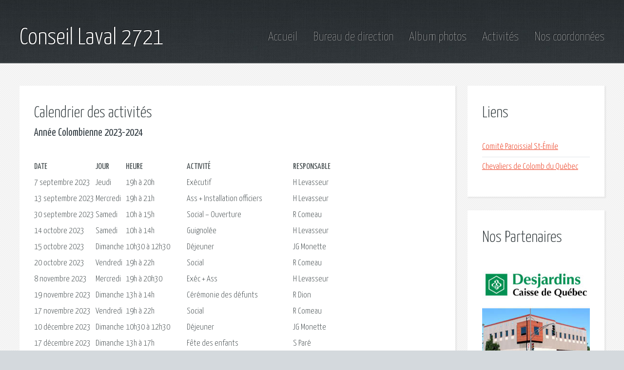

--- FILE ---
content_type: text/html
request_url: http://www.conseillaval.com/SectPrinc/SectPrinc4.htm
body_size: 3113
content:
<!DOCTYPE HTML>
<!--
	Halcyonic by HTML5 UP
	html5up.net | @n33co
	Free for personal and commercial use under the CCA 3.0 license (html5up.net/license)
-->
<html>
	<head>
		<title>Conseil Laval 2721 | Chevaliers de Colomb</title>
		<meta http-equiv="content-type" content="text/html; charset=utf-8" />
		<meta name="description" content="" />
		<meta name="keywords" content="" />
                <LINK REL="shortcut icon" HREF="http://www.conseillaval.com/Graph/chevaliers.ico">
		<script src="../Script/jquery.min.js"></script>
		<script src="../Script/skel.min.js"></script>
		<script src="../Script/skel-layers.min.js"></script>
		<script src="../Script/init2.js"></script>
		<noscript>
			<link rel="stylesheet" href="../Graph/skel.css" />
			<link rel="stylesheet" href="../Graph/style.css" />
			<link rel="stylesheet" href="../Graph/style-desktop.css" />
		</noscript>
		<!--[if lte IE 9]><link rel="stylesheet" href="../Graph/ie9.css" /><![endif]-->
		<!--[if lte IE 8]><script src="../Script/html5shiv.js"></script><![endif]-->
	</head>
	<body class="subpage">

		<!-- Header -->
			<div id="header-wrapper">
				<header id="header" class="container">
					<div class="row">
						<div class="12u">

							<!-- Logo -->
								<h1><a href="../index.htm" id="logo">Conseil Laval 2721</a></h1>
							
							<!-- Nav -->
								<nav id="nav">
									<a href="../index.htm">Accueil</a>
                            <a href="../SectPrinc/SectPrinc2.htm" >Bureau de direction</a>


                            <a href="../SectPrinc/SectPrinc3.htm" >Album photos</a>


                            <a href="../SectPrinc/SectPrinc4.htm" >Activit&eacute;s</a>


                            <a href="../SectPrinc/SectPrinc8.htm" >Nos coordonn&eacute;es</a>



								</nav>

						</div>
					</div>
				</header>
			</div>

		<!-- Content -->
			<div id="content-wrapper">
				<div id="content">
					<div class="container">
						<div class="row">
							<div class="9u">
								
								<!-- Main Content -->
									<section>
										<header>
											<h2>Calendrier des activit&eacute;s</h2>
											<h3>Ann&eacute;e Colombienne 2023-2024</h3>
										</header>


<table style="width: 75%;">
	<tr>

		<td style="width: 20%; font-weight: 400;" class="auto-style1">DATE</td>
		<td style="width: 10%; font-weight: 400;" class="auto-style1">JOUR</td>
		<td style="width: 20%; font-weight: 400;" class="auto-style1">HEURE</td>
		<td style="width: 35%; font-weight: 400;" class="auto-style1">ACTIVITÉ</td>
		<td style="width: 25%; font-weight: 400;" class="auto-style1">RESPONSABLE</td>
	</tr>
<tr>
  <td>7 septembre 2023</td>
  <td >Jeudi</td>
  <td >19h à 20h</td>
  <td >Exécutif </td>
  <td >H Levasseur</td>
 </tr>
<tr>
  <td >13 septembre 2023</td>
  <td >Mercredi</td>
  <td >19h à 21h</td>
  <td >Ass + Installation officiers </td>
  <td >H Levasseur</td>
 </tr>
<tr>
  <td >30 septembre 2023</td>
  <td >Samedi</td>
  <td >10h à 15h</td>
  <td >Social – Ouverture </td>
  <td >R Comeau</td>
 </tr>
<tr>
  <td >14 octobre 2023</td>
  <td >Samedi</td>
  <td >10h à 14h</td>
  <td >Guignolée</td>
  <td >H Levasseur</td>
 </tr>
<tr>
  <td >15 octobre 2023</td>
  <td >Dimanche</td>
  <td >10h30 à 12h30</td>
  <td >Déjeuner</td>
  <td >JG Monette</td>
 </tr>
<tr>
  <td >20 octobre 2023</td>
  <td >Vendredi</td>
  <td >19h à 22h</td>
  <td >Social </td>
  <td >R Comeau</td>
 </tr>
<tr>
  <td >8 novembre 2023</td>
  <td >Mercredi</td>
  <td >19h à 20h30</td>
  <td >Exéc + Ass </td>
  <td >H Levasseur</td>
 </tr>
<tr>
  <td >19 novembre 2023</td>
  <td >Dimanche</td>
  <td >13h à 14h</td>
  <td >Cérémonie des défunts </td>
  <td >R Dion</td>
 </tr>
<tr>
  <td >17 novembre 2023</td>
  <td >Vendredi</td>
  <td >19h à 22h</td>
  <td >Social </td>
  <td >R Comeau</td>
 </tr>
<tr>
  <td >10 décembre 2023</td>
  <td >Dimanche</td>
  <td >10h30 à 12h30</td>
  <td >Déjeuner </td>
  <td >JG Monette</td>
 </tr>
<tr>
  <td >17 décembre 2023</td>
  <td >Dimanche</td>
  <td >13h à 17h</td>
  <td >Fête des enfants </td>
  <td >S Paré</td>
 </tr>
<tr>
  <td >31 décembre 2023</td>
  <td >Dimanche</td>
  <td >18h à 1h00</td>
  <td >Soirée de fin d’année </td>
  <td >S Paré </td>
 </tr>
<tr>
  <td >10 janvier 2024</td>
  <td >Mercredi</td>
  <td >19h à 21h</td>
  <td >Exéc + Ass</td>
  <td >H Levasseur</td>
 </tr>
<tr>
  <td >19 janvier 2024</td>
  <td >Vendredi</td>
  <td >19h à 22h</td>
  <td >Social</td>
  <td >R Comeau</td>
 </tr>
<tr>
  <td >18 février 2024</td>
  <td >Dimanche</td>
  <td >10h30 à 12h30</td>
  <td >Déjeuner </td>
  <td >JG Monette</td>
 </tr>
<tr>
  <td >8 mars 2024</td>
  <td >Vendredi</td>
  <td >19h à 22h </td>
  <td >Social </td>
  <td >R Comeau</td>
 </tr>
<tr>
  <td >16 mars 2024</td>
  <td >Samedi</td>
  <td >18h à 24h</td>
  <td >Soirée Cabane à Stéph</td>
  <td >S Paré</td>
 </tr>
<tr>
  <td >10 avril 2024</td>
  <td >Mercredi</td>
  <td >19h à 20h30</td>
  <td >Exéc + Ass</td>
  <td >H Levasseur</td>
 </tr>
<tr>
  <td >21 avril 2024</td>
  <td >Dimanche</td>
  <td >10h30 à 12h30</td>
  <td >Déj + Fête Fidélité </td>
  <td >Monette Dion</td>
 </tr>
<tr>
  <td >18 mai 2024</td>
  <td >Samedi</td>
  <td >18h à 22h </td>
  <td >Soirée des bénévoles</td>
  <td >S Paré</td>
 </tr>
<tr>
  <td >25 mai 2024</td>
  <td >Samedi</td>
  <td >11h à 15h</td>
  <td >Social « Hot-Dog » </td>
  <td >Paré Comeau</td>
 </tr>
<tr>
  <td >5 juin 2024</td>
  <td >Mercredi</td>
  <td >19h à 21h</td>
  <td >Exéc + Ass + Élections </td>
  <td >H Levasseur</td>
 </tr>

</table>


									</section>

							</div>
							<div class="3u">
								
								<!-- Sidebar -->
									<section>
										<header>
											<h2>Liens</h2>
										</header>
										<ul class="link-list">
											<li><a  target="_blank"  href="http://www.chevaliersdecolombst-emile.org/">Comité Paroissial St-Émile</a></li>
											<li><a  target="_blank"   href="http://chevaliersdecolomb.com/">Chevaliers de Colomb du Québec</a></li>

										</ul>
									</section>
									<section>
										<header>
											<h2>Nos Partenaires</h2>
										</header>
                                                                                <div class="row">
           			                                                   <div  class="12u feature-image">
                                                                                      <a target="_blank" href="https://www.desjardins.com/fr/votre_caisse/accueil.jsp?transit=81520100"><img src="../Graph/bannierecaisse.jpg" alt="" /></a>                   
 			                                                           </div>
                                                                                </div>


									</section>

							</div>
						</div>
					</div>
				</div>
			</div>

		<!-- Footer -->
			<div id="footer-wrapper">
				<footer id="footer" class="container">
					<div class="container">
						<div class="row">
							<div class="3u">
							
								<!-- Feature #1 -->
									<section>
										<div class="bordered-feature-image"><img src="../Graph/pic01.jpg" alt="" /></div>
										<h2>Charité</h2>
										<p>Notre foi catholique nous enseigne à « aimer notre prochain comme nous-mêmes ». Les membres des Chevaliers de Colomb montrent leur amour pour leur prochain en menant des campagnes de collecte d’aliments et en donnant la nourriture aux oeuvres locales de soupe populaire et de comptoirs d’alimentation, en se portant bénévoles aux olympiques spéciaux et en soutenant spirituellement et matériellement les mères qui choisissent la vie pour leur bébé. Les Chevaliers reconnaissent que notre mission et notre foi en Dieu nous imposent d’agir. Il n’y a pas meilleure expérience d’amour et de compassion que d’aider ceux qui en ont besoin, un appel auquel nous répondons chaque jour.</p>
									</section>

							</div>
							<div class="3u">
								
								<!-- Feature #2 -->
									<section>
										<div class="bordered-feature-image"><img src="../Graph/pic02.jpg" alt="" /></div>
										<h2>Unité</h2>
										<p>Aucun de nous n’est meilleur que l’ensemble que nous formons. Les membres des Chevaliers de Colomb le savent tous – ensemble – nous pouvons accomplir beaucoup plus que chacun de nous peut y arriver individuellement. Alors, nous nous unissons... nous nous soutenons les uns les autres. Cela ne veut pas dire que nous sommes toujours d’accord ou qu’il n’y a jamais de divergence d’opinions. Cela signifie que – en tant que Chevalier de Colomb – vous pouvez compter sur le soutien et l’encouragement de votre frère Chevalier pendant que vous travaillez à rendre la vie meilleure dans votre paroisse et dans votre communauté.</p>
									</section>

							</div>
							<div class="3u">
								
								<!-- Feature #3 -->
									<section>
										<div class="bordered-feature-image"><img src="../Graph/pic03.jpg" alt="" /></div>
										<h2>Fraternité</h2>
										<p>Le Vénérable Michael J. McGivney a fondé les Chevaliers de Colomb, en grande partie, pour procurer une aide financière aux veuves et orphelins lorsque le gagne-pain de la famille mourait – souvent prématurément. Le programme d’assurance haut de gamme de l’Ordre perpétue cette mission de nos jours, comme le font des Chevaliers individuellement qui, l’an dernier, ont consacré plus de 10 millions d’heures de leur temps pour aider des membres ou leur famille qui étaient malades ou invalides. Dans les Chevaliers de Colomb, nous veillons et prenons soin de chacun.</p>
									</section>

							</div>
							<div class="3u">
								
								<!-- Feature #4 -->
									<section>
										<div class="bordered-feature-image"><img src="../Graph/pic04.jpg" alt="" /></div>
										<h2>Patriotisme</h2>
										<p>Les membres des Chevaliers de Colomb, qu’ils soient Américains, Canadiens, Mexicains, Cubains, Philippins, Polonais ou Dominicains, sont des citoyens patriotiques. Nous sommes fiers de notre dévotion à Dieu et à notre patrie et nous croyons à la défense des deux. Que ce soit en public ou en privé, les Chevaliers de Colomb rappellent au monde que les catholiques soutiennent leur patrie et qu’ils figurent parmi les meilleurs citoyens.</p>
									</section>

							</div>
						</div>
					</div>

				</footer>
			</div>

		<!-- Copyright -->
			<div id="copyright">
				Conseil Laval 2721.| Modèle par: <a href="http://html5up.net">HTML5 UP</a>
			</div>


	</body>
</html>


--- FILE ---
content_type: text/css
request_url: http://www.conseillaval.com/Graph/style.css
body_size: 1240
content:
@import url(http://fonts.googleapis.com/css?family=Yanone+Kaffeesatz:400,300,200);

/*
	Halcyonic by HTML5 UP
	html5up.net | @n33co
	Free for personal and commercial use under the CCA 3.0 license (html5up.net/license)
*/

/*********************************************************************************/
/* Global                                                                        */
/*********************************************************************************/

/* Basic */
	body
	{
		background: #D4D9DD url('bg03.jpg');
	}

	body, input, textarea, select
	{
		color: #474f51;
		font-size: 13.5pt;
		font-family: 'Yanone Kaffeesatz';
		line-height: 1.85em;
		font-weight: 300;
	}

	ul, ol, p, dl
	{
		margin: 0 0 2em 0;
	}

	a
	{
		text-decoration: underline;
	}
	
	a:hover
	{
		text-decoration: none;
	}

	section > :last-child, .last-child
	{
		margin-bottom: 0 !important;
	}

/* Multi-use */
.cacher {display:none;}

	.link-list
	{
	}
	
		.link-list li
		{
			padding: 0.2em 0 0.2em 0;
		}
		
		.link-list li:first-child
		{
			padding-top: 0 !important;
			border-top: 0 !important;
		}
		
		.link-list li:last-child
		{
			padding-bottom: 0 !important;
			border-bottom: 0 !important;
		}

		#content .link-list li
		{
			border-bottom: solid 1px #e2e6e8;
		}

		#footer .link-list li
		{
			border-top: solid 1px #e0e4e6;
			border-bottom: solid 1px #b5bec3;
		}

	.quote-list
	{
	}
	
		.quote-list li
		{
			padding: 1em 0 1em 0;
			overflow: hidden;
		}
		
		.quote-list li:first-child
		{
			padding-top: 0 !important;
			border-top: 0 !important;
		}

		.quote-list li:last-child
		{
			padding-bottom: 0 !important;
			border-bottom: 0 !important;
		}

			.quote-list li img
			{
				float: left;
			}

			.quote-list li p
			{
				margin: 0 0 0 90px;
				font-size: 1.2em;
				font-style: italic;
			}
			
			.quote-list li span
			{
				display: block;
				margin-left: 90px;
				font-size: 0.9em;
				font-weight: 400;
			}

		#content .quote-list li
		{
			border-bottom: solid 1px #e2e6e8;
		}

		#footer .quote-list li
		{
			border-top: solid 1px #e0e4e6;
			border-bottom: solid 1px #b5bec3;
		}
	
	.check-list
	{
	}

		.check-list li
		{
			padding: 0.7em 0 0.7em 45px;
			font-size: 1.2em;
			background: url('icon-checkmark.png') 0px 1.05em no-repeat;
		}
		
		.check-list li:first-child
		{
			padding-top: 0 !important;
			border-top: 0 !important;
			background-position: 0 0.3em;
		}

		.check-list li:last-child
		{
			padding-bottom: 0 !important;
			border-bottom: 0 !important;
		}

		#content .check-list li
		{
			border-bottom: solid 1px #e2e6e8;
		}

		#footer .check-list li
		{
			border-top: solid 1px #e0e4e6;
			border-bottom: solid 1px #b5bec3;
		}
		
	.feature-image
	{
		display: block;
		margin: 0 0 2em 0;
		outline: 0;
	}
	
		.feature-image img
		{
			display: block;
			width: 100%;
		}

	.bordered-feature-image
	{
		display: block;
		background: #fff url('bg04.png');
		padding: 10px;
		box-shadow: 3px 3px 3px 1px rgba(0,0,0,0.15);
		margin: 0 0 1.5em 0;
		outline: 0;
	}
	
		.bordered-feature-image img
		{
			display: block;
			width: 100%;
		}
	
	.button-big
	{
		display: inline-block;
		background: #ed391b;
		color: #fff;
		text-decoration: none;
		font-size: 1.75em;
		font-weight: 300;
		padding: 15px 45px 15px 45px;
		outline: 0;
		border-radius: 10px;
		box-shadow: inset 0px 0px 0px 1px rgba(0,0,0,0.75), inset 0px 2px 0px 0px rgba(255,192,192,0.5), inset 0px 0px 0px 2px rgba(255,96,96,0.85), 3px 3px 3px 1px rgba(0,0,0,0.15);
		background-image: -moz-linear-gradient(top, #ed391b, #ce1a00);
		background-image: -webkit-linear-gradient(top, #ed391b, #ce1a00);
		background-image: -webkit-gradient(linear, 0% 0%, 0% 100%, from(#ed391b), to(#ce1a00));
		background-image: -ms-linear-gradient(top, #ed391b, #ce1a00);
		background-image: -o-linear-gradient(top, #ed391b, #ce1a00);
		background-image: linear-gradient(top, #ed391b, #ce1a00);
		text-shadow: -1px -1px 1px rgba(0,0,0,0.5);
	}

	.button-big:hover
	{
		background: #fd492b;
		box-shadow: inset 0px 0px 0px 1px rgba(0,0,0,0.75), inset 0px 2px 0px 0px rgba(255,192,192,0.5), inset 0px 0px 0px 2px rgba(255,96,96,0.85), 3px 3px 3px 1px rgba(0,0,0,0.15);
		background-image: -moz-linear-gradient(top, #fd492b, #de2a10);
		background-image: -webkit-linear-gradient(top, #fd492b, #de2a10);
		background-image: -webkit-gradient(linear, 0% 0%, 0% 100%, from(#fd492b), to(#de2a10));
		background-image: -ms-linear-gradient(top, #fd492b, #de2a10);
		background-image: -o-linear-gradient(top, #fd492b, #de2a10);
		background-image: linear-gradient(top, #fd492b, #de2a10);
	}

	.button-big:active
	{
		background: #ce1a00;
		box-shadow: inset 0px 0px 0px 1px rgba(0,0,0,0.75), inset 0px 2px 0px 0px rgba(255,192,192,0.5), inset 0px 0px 0px 2px rgba(255,96,96,0.85), 3px 3px 3px 1px rgba(0,0,0,0.15);
		background-image: -moz-linear-gradient(top, #ce1a00, #ed391b);
		background-image: -webkit-linear-gradient(top, #ce1a00, #ed391b);
		background-image: -webkit-gradient(linear, 0% 0%, 0% 100%, from(#ce1a00), to(#ed391b));
		background-image: -ms-linear-gradient(top, #ce1a00, #ed391b);
		background-image: -o-linear-gradient(top, #ce1a00, #ed391b);
		background-image: linear-gradient(top, #ce1a00, #ed391b);
	}

--- FILE ---
content_type: text/css
request_url: http://www.conseillaval.com/Graph/style-desktop.css
body_size: 1030
content:
/*
	Halcyonic by HTML5 UP
	html5up.net | @n33co
	Free for personal and commercial use under the CCA 3.0 license (html5up.net/license)
*/

/*********************************************************************************/
/* Desktop (>= 480px)                                                            */
/*********************************************************************************/

/* Basic */

	body
	{
		min-width: 1200px;
	}

	section:last-child
	{
		margin-bottom: 0 !important;
	}

/* Wrappers */

	#header-wrapper
	{
		background: #3B4346 url('bg01.jpg');
		border-bottom: solid 1px #272d30;
		box-shadow: inset 0px -1px 0px 0px #51575a;
		text-shadow: -1px -1px 1px rgba(0,0,0,0.75);
	}

	.subpage #header-wrapper
	{
		height: 155px;
	}
	
	#features-wrapper
	{
		background: #353D40 url('bg02.jpg');
		border-bottom: solid 1px #272e31;
		padding: 45px 0 45px 0;
		text-shadow: -1px -1px 1px rgba(0,0,0,0.75);
	}
	
	#content-wrapper
	{
		background: #f7f7f7 url('bg04.png');
		border-top: solid 1px #fff;
		padding: 45px 0 45px 0;
	}
	
	#footer-wrapper
	{
		padding: 45px 0 45px 0;
		text-shadow: 1px 1px 1px rgba(255,255,255,1);
	}

/* Header */

	#header
	{
		min-height: 155px;
		position: relative;
	}

		#header h1
		{
			position: absolute;
			left: 0;
			bottom: 35px;
			font-size: 2.75em;
		}
	
			#header h1 a
			{
				color: #fff;
				text-decoration: none;
			}

		#header nav
		{
			position: absolute;
			right: 0;
			bottom: 35px;
			font-weight: 200;
		}
	
			#header nav a
			{
				color: #c6c8c8;
				text-decoration: none;
				font-size: 1.4em;
				margin-left: 29px;
				outline: 0;
			}

			#header nav a:hover
			{
				color: #f6f8f8;
			}

/* Banner */
	
	#banner
	{
		border-top: solid 1px #222628;
		box-shadow: inset 0px 1px 0px 0px #3e484a;
		padding: 35px 0 35px 0;
		color: #fff;
	}

		#banner .bordered-feature-image
		{
			margin-bottom: 0;
		}

		#banner p
		{	
			font-size: 2em;
			font-weight: 200;
			line-height: 1.25em;
			padding-right: 1em;
			margin: 0 0 1em 0;
		}

/* Features */

	#features
	{
		color: #a0a8ab;
	}
	
		#features h2
		{
			font-size: 1.25em;
			color: #fff;
			margin: 0 0 0.25em 0;
		}

		#features a
		{
			color: #e0e8eb;
		}
		
		#features strong
		{
			color: #fff;
		}

/* Content */

	#content
	{
	}
	
		#content section
		{
			background: #fff;
			padding: 40px 30px 45px 30px;
			box-shadow: 2px 2px 2px 1px rgba(128,128,128,0.1);
			margin: 0 0 10% 0;
		}

		#content h2
		{
			font-size: 1.8em;
			color: #373f42;
			margin: 0 0 0.25em 0;
		}
		
		#content h3
		{
			color: #3F484E;
			font-size: 1.25em;
                        font-weight: 400;
		}
		
		#content a
		{
			color: #ED391B;
		}
		
		#content header
		{
			margin: 0 0 2em 0;
		}

/* Footer */

	#footer
	{
		color: #273135;
		text-shadow: 1px 1px 0px rgba(255,255,255,0.5);
	}
	
		#footer h2
		{
			font-size: 1.25em;
			color: #212f35;
			margin: 0 0 1em 0;
		}
		
		#footer a
		{
			color: #546b76;
		}

/* Copyright */

	#copyright
	{
		border-top: solid 1px #b5bec3;
		box-shadow: inset 0px 1px 0px 0px #e0e4e7;
		text-align: center;
		padding: 20px 0 30px 0;
		color: #273135;
		text-shadow: 1px 1px 0px rgba(255,255,255,0.5);
	}
	
		#copyright a
		{
			color: #273135;
		}


--- FILE ---
content_type: application/javascript
request_url: http://www.conseillaval.com/Script/init2.js
body_size: 628
content:
/*
	Halcyonic by HTML5 UP
	html5up.net | @n33co
	Free for personal and commercial use under the CCA 3.0 license (html5up.net/license)
*/

(function($) {

	skel.init({
		reset: 'full',
		breakpoints: {
			'global':	{ range: '*', href: '../Graph/style.css' },
			'desktop':	{ range: '737-', href: '../Graph/style-desktop.css', containers: 1200, grid: { gutters: 25 } },
			'1000px':	{ range: '737-1200', href: '../Graph/style-1000px.css', containers: 1000, grid: { gutters: 20 }, viewport: { width: 1080 } },
			'mobile':	{ range: '-736', href: '../Graph/style-mobile.css', containers: '100%!', grid: { collapse: true, gutters: 20 }, viewport: { scalable: false } }
		},
		plugins: {
			layers: {
				config: {
					mode: 'transform'
				},
				navPanel: {
					hidden: true,
					breakpoints: 'mobile',
					position: 'top-left',
					side: 'left',
					animation: 'pushX',
					width: '80%',
					height: '100%',
					clickToHide: true,
					html: '<div data-action="navList" data-args="nav"></div>',
					orientation: 'vertical'
				},
				titleBar: {
					breakpoints: 'mobile',
					position: 'top-left',
					side: 'top',
					height: 44,
					width: '100%',
					html: '<span class="toggle" data-action="toggleLayer" data-args="navPanel"></span><span class="title" data-action="copyHTML" data-args="logo"></span>'
				}
			}
		}
	});

})(jQuery);